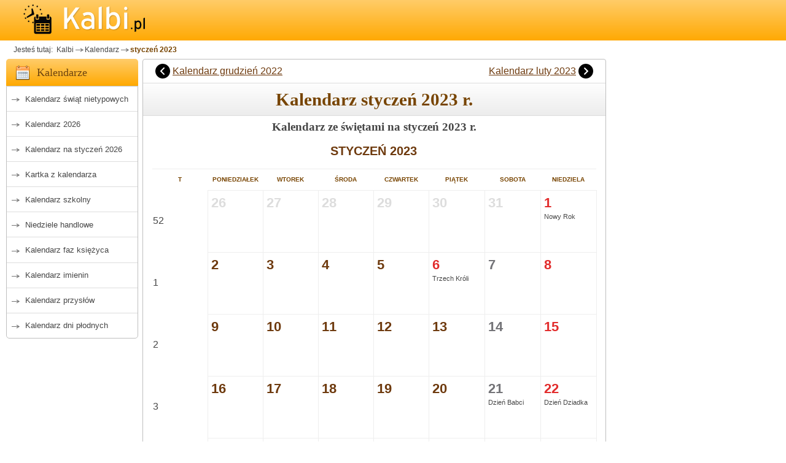

--- FILE ---
content_type: text/html; charset=utf-8
request_url: https://www.kalbi.pl/kalendarz-styczen-2023
body_size: 5403
content:
<!DOCTYPE html><html lang="pl">
<head>
    <meta charset="utf-8">
    <!-- FOUC Prevention - Theme Init (MUST be before CSS) -->
    <script>
        (function() {
            var theme = localStorage.getItem('kalbi-theme');
            if (theme && theme !== 'auto') {
                document.documentElement.setAttribute('data-theme', theme);
            }
        })();
    </script>
<!-- Global site tag (gtag.js) - Google Analytics -->
<script async src="https://www.googletagmanager.com/gtag/js?id=G-4ZGEQ8YQEF"></script>
<script>
  window.dataLayer = window.dataLayer || [];
  function gtag(){dataLayer.push(arguments);}
  gtag('js', new Date());

  gtag('config', 'G-4ZGEQ8YQEF');
</script>
    
    <title>Kalendarz Styczeń 2023 r. - Kalbi.pl</title>
    <meta name="keywords"       content="kalendarz, cały miesiąc, święta,kalendarz miesięczny,kalendarz na Styczeń, Styczeń" />
    <meta name="description"    content="Kalendarz na Styczeń 2023 z zaznaczonymi dniami wolnymi, świętami państwowymi i zwyczajowymi. Podział na tygodnie w styczniu 2023" />
    <meta content="width=device-width, initial-scale=1" name="viewport"/>
    <script>var userAgent = window.navigator.userAgent;if(userAgent.match(/iPad/i) || userAgent.match(/iPhone/i)){(function(doc){var addEvent='addEventListener',type='gesturestart',qsa='querySelectorAll',scales=[1,1],meta=qsa in doc?doc[qsa]('meta[name=viewport]'):[];function fix(){meta.content='width=device-width,minimum-scale='+scales[0]+',maximum-scale='+scales[1];doc.removeEventListener(type,fix,true);}if((meta=meta[meta.length-1])&&addEvent in doc){fix();scales=[.25,1.6];doc[addEvent](type,fix,true);}}(document));}</script> 
<link rel="stylesheet" href="https://www.kalbi.pl/basicBundle.css?t=1769455699" type="text/css" media="all" />
<link rel="stylesheet" href="https://www.kalbi.pl/miesiac.min.css?t=202510181930" type="text/css" media="all" />
        <link rel="canonical"   href="https://www.kalbi.pl/kalendarz-styczen-2023"/>
    <meta name="msapplication-config" content="none"/>
    <meta name="Author"     content="BogMar" />
    <link rel="image_src"   href="https://www.kalbi.pl/img_scr/kal_miesieczny.jpg"/>
    <meta name="theme-color" content="#ffcc68"/>
<link rel="preload" href="https://www.kalbi.pl/js/jquery351.min.js" as="script" type="text/javascript"></link>
    <link rel="preconnect" href="https://pagead2.googlesyndication.com/">
    <link rel="preconnect" href="https://googleads.g.doubleclick.net/">
    <link rel="preconnect" href="https://adservice.google.com">
    <link rel="preconnect" href="https://www.google.com">
    <link rel="preconnect" href="https://www.googletagservices.com">
    <link rel="preconnect" href="https://tpc.googlesyndication.com">
    <link rel="preconnect" href="https://fonts.googleapis.com">
    <link rel="preconnect" href="https://fonts.gstatic.com">
<style type="text/css">
 
</style>
<script type="text/javascript">
function getScript(url,success){var script=document.createElement('script');script.src=url;var head=document.getElementsByTagName('head')[0],done=false;script.onload=script.onreadystatechange=function(){if(!done&&(!this.readyState||this.readyState=='loaded'||this.readyState=='complete')){done=true;success();script.onload=script.onreadystatechange=null;head.removeChild(script);}};head.appendChild(script);}
function resToPreload(href,as){let el=document.createElement("link");el.href=href;el.as=as;el.rel="preload"
document.head.appendChild(el);}</script>
    <link rel="apple-touch-icon" sizes="57x57" href="/apple-icon-57x57.png">
    <link rel="apple-touch-icon" sizes="60x60" href="/apple-icon-60x60.png">
    <link rel="apple-touch-icon" sizes="72x72" href="/apple-icon-72x72.png">
    <link rel="apple-touch-icon" sizes="76x76" href="/apple-icon-76x76.png">
    <link rel="apple-touch-icon" sizes="114x114" href="/apple-icon-114x114.png">
    <link rel="apple-touch-icon" sizes="120x120" href="/apple-icon-120x120.png">
    <link rel="apple-touch-icon" sizes="144x144" href="/apple-icon-144x144.png">
    <link rel="apple-touch-icon" sizes="152x152" href="/apple-icon-152x152.png">
    <link rel="apple-touch-icon" sizes="180x180" href="/apple-icon-180x180.png">
    <link rel="icon" type="image/png" sizes="192x192" href="/android-icon-192x192.png">
    <link rel="icon" type="image/png" sizes="32x32" href="/favicon-32x32.png">
    <link rel="icon" type="image/png" sizes="96x96" href="/favicon-96x96.png">
    <link rel="icon" type="image/png" sizes="16x16" href="/favicon-16x16.png">
    <!--<link rel="manifest" href="/manifest.json">-->
    <meta name="msapplication-TileColor" content="#ffffff">
    <meta name="msapplication-TileImage" content="/ms-icon-144x144.png">
    <meta name="theme-color" content="#ffffff">    
    <link rel="shortcut icon" href="/favicon.ico">    
        <script async src="https://pagead2.googlesyndication.com/pagead/js/adsbygoogle.js?client=ca-pub-1151905691180458" crossorigin="anonymous"></script>
            <script type="text/javascript" src="https://lib.wtg-ads.com/publisher/www.kalbi.pl/da07be5346e7b5d52563.js" async></script>
        
</head>
<body  id="body"  class="bg-helper">
    <div class="container-all" id="inner-wrap">

<div id="top">
    <div class="container">
        <a class="nav-btn" id="nav-open-btn" href="#nav">MENU</a>
        <a href="https://www.kalbi.pl/" id="logoKalbi" title="Kalendarz Kalbi">
            <img src="https://www.kalbi.pl/images/kalbi-logotyp-1.0.png" alt="Kalendarz Kalbi">
        </a>

        
    </div>
</div>
<div id="extrad" class="container">
    <div class="box_a">
         
    </div>
</div>
<div id="breadcrumb" class="container">
    <ul class="breadcrumbs">
        
<li>Jesteś tutaj: </li>
<li class="marker"><a href="https://www.kalbi.pl/">&nbsp;Kalbi</a></li><li class="marker"><a href="https://www.kalbi.pl/kalendarz" title="Kalendarz">Kalendarz</a></li><li class="active"><a href="#">styczeń 2023</a></li>    </ul>
</div> 
<div id="middleone" class="container ">
    <div id="leftone">
        <nav id="nav" name="nav" class="special-nav" role="navigation">   
             
<div class="m2ml-calendar title">
    <h3>Kalendarze</h3>
</div>
<div class="m2menul block">
    <ul class="menu">
        <li><a href="https://www.kalbi.pl/kalendarz-swiat-nietypowych"  >Kalendarz świąt nietypowych</a></li>
                        <li><a href="https://www.kalbi.pl/kalendarz-2026" >Kalendarz 2026</a></li>
                    <li><a href="https://www.kalbi.pl/kalendarz-miesieczny"    >Kalendarz na styczeń 2026</a></li>
            <li><a href="https://www.kalbi.pl/"                         >Kartka z kalendarza</a></li>
            <li><a href="https://www.kalbi.pl/kalendarz-szkolny"        >Kalendarz szkolny</a></li>
            <li><a href="https://www.kalbi.pl/niedziele-handlowe"       >Niedziele handlowe</a></li>
        <li><a href="https://www.kalbi.pl/kalendarz-faz-ksiezyca"       >Kalendarz faz księżyca</a></li>
        <li><a href="https://www.kalbi.pl/kalendarz-imienin"            >Kalendarz imienin</a></li>
        <li><a href="https://www.kalbi.pl/przyslowia-polskie"           >Kalendarz przysłów</a></li>
        <li><a href="https://www.kalbi.pl/kalendarz-dni-plodnych"       >Kalendarz dni płodnych</a></li>
        
    </ul>
    <a class="close-btn" id="nav-close-btn" href="#top">Zamknij menu</a>
</div>             <div class="box_a rek-300x250">
                
            <!-- kalbi_default_A -->
            <ins class="adsbygoogle ad_rA"
                data-ad-client="ca-pub-1151905691180458"
                data-ad-slot="5508982631"
                data-ad-format="rectangle"
                data-full-width-responsive="true"
             ></ins>
        <script>
            (adsbygoogle = window.adsbygoogle || []);
            adsbygoogle.push({});
        </script> 
            </div>
             <div class="m2ml-calculator title">
    <h3>Kalkulatory</h3>
</div>
<div class="m2menul block">
    <ul class="menu">
        <li><a href="https://www.kalbi.pl/kalkulator-daty" title="Kalkulatory terminu płatności">Kalkulator daty</a></li>
        <li><a href="https://www.kalbi.pl/kalkulator-dni" title="Kalkulator dni">Kalkulator dni</a></li>
    </ul>
</div>        </nav>
    </div>  
    <div id="centerone" class="">
        <main>
            <div id="firstColumn" class="columns">
        <div class="next-previous-navigation">
    <span class="previous"> <div></div><a href="https://www.kalbi.pl/kalendarz-grudzien-2022" title="Kalendarz na grudzień 2022 rok"> Kalendarz grudzień 2022</a> </span>
    <span class="next">     <a href="https://www.kalbi.pl/kalendarz-luty-2023" title="Kalendarz na luty 2023 rok"> Kalendarz luty 2023</a><div></div>     </span>
</div>
<div class="content-title">
    <h1>Kalendarz styczeń 2023 r.</h1>
</div>                
        <h4>Kalendarz ze świętami na styczeń 2023 r.</h4>
<div class="standard-spacing">
 
<table class="monthCal-month">
    <thead>
    <tr>
    <td class="calendarTitle_link" colspan="2"></td>
    <td class="calendarTitle" colspan="4">Styczeń 2023</td>
    <td class="calendarTitle_link" colspan="2"></td>
    </tr>
    <tr>
        <td class="monthCalDW monthCalWeek">T</td>
        <td class="monthCalDW">Poniedziałek</td>
        <td class="monthCalDW">Wtorek</td>
        <td class="monthCalDW">Środa</td>
        <td class="monthCalDW">Czwartek</td>
        <td class="monthCalDW">Piątek</td>
        <td class="monthCalDW">Sobota</td>
        <td class="monthCalDW">Niedziela</td>
    </tr>
    </thead>
<tbody>
        <tr>
        <td class="monthCal-wnr">
52        </td>
        
                <td class="monthCal-day month_nthism">
                26            </td>
                        <td class="monthCal-day month_nthism">
                27            </td>
                        <td class="monthCal-day month_nthism">
                28            </td>
                        <td class="monthCal-day month_nthism">
                29            </td>
                        <td class="monthCal-day month_nthism">
                30            </td>
                        <td class="monthCal-day month_nthism">
                31            </td>
                        <td class="monthCal-day month_sunday month_free">
                <a href="https://www.kalbi.pl/kartka-z-kalendarza-1-stycznia-2023">1</a>        <div class="calNameDay_s">
<a href="https://www.kalbi.pl/nowy-rok" title="Nowy Rok">Nowy Rok</a> <br />    </div>
                
            </td>
                        </tr>
                <tr>
        <td class="monthCal-wnr">
1        </td>
        
                <td class="monthCal-day">
                <a href="https://www.kalbi.pl/kartka-z-kalendarza-2-stycznia-2023">2</a>            </td>
                        <td class="monthCal-day">
                <a href="https://www.kalbi.pl/kartka-z-kalendarza-3-stycznia-2023">3</a>            </td>
                        <td class="monthCal-day">
                <a href="https://www.kalbi.pl/kartka-z-kalendarza-4-stycznia-2023">4</a>            </td>
                        <td class="monthCal-day">
                <a href="https://www.kalbi.pl/kartka-z-kalendarza-5-stycznia-2023">5</a>            </td>
                        <td class="monthCal-day month_free">
                <a href="https://www.kalbi.pl/kartka-z-kalendarza-6-stycznia-2023">6</a>        <div class="calNameDay_s">
<a href="https://www.kalbi.pl/trzech-kroli" title="Trzech Króli">Trzech Króli</a> <br />    </div>
                
            </td>
                        <td class="monthCal-day month_satday">
                <a href="https://www.kalbi.pl/kartka-z-kalendarza-7-stycznia-2023">7</a>            </td>
                        <td class="monthCal-day month_sunday">
                <a href="https://www.kalbi.pl/kartka-z-kalendarza-8-stycznia-2023">8</a>            </td>
                        </tr>
                <tr>
        <td class="monthCal-wnr">
2        </td>
        
                <td class="monthCal-day">
                <a href="https://www.kalbi.pl/kartka-z-kalendarza-9-stycznia-2023">9</a>            </td>
                        <td class="monthCal-day">
                <a href="https://www.kalbi.pl/kartka-z-kalendarza-10-stycznia-2023">10</a>            </td>
                        <td class="monthCal-day">
                <a href="https://www.kalbi.pl/kartka-z-kalendarza-11-stycznia-2023">11</a>            </td>
                        <td class="monthCal-day">
                <a href="https://www.kalbi.pl/kartka-z-kalendarza-12-stycznia-2023">12</a>            </td>
                        <td class="monthCal-day">
                <a href="https://www.kalbi.pl/kartka-z-kalendarza-13-stycznia-2023">13</a>            </td>
                        <td class="monthCal-day month_satday">
                <a href="https://www.kalbi.pl/kartka-z-kalendarza-14-stycznia-2023">14</a>            </td>
                        <td class="monthCal-day month_sunday">
                <a href="https://www.kalbi.pl/kartka-z-kalendarza-15-stycznia-2023">15</a>            </td>
                        </tr>
                <tr>
        <td class="monthCal-wnr">
3        </td>
        
                <td class="monthCal-day">
                <a href="https://www.kalbi.pl/kartka-z-kalendarza-16-stycznia-2023">16</a>            </td>
                        <td class="monthCal-day">
                <a href="https://www.kalbi.pl/kartka-z-kalendarza-17-stycznia-2023">17</a>            </td>
                        <td class="monthCal-day">
                <a href="https://www.kalbi.pl/kartka-z-kalendarza-18-stycznia-2023">18</a>            </td>
                        <td class="monthCal-day">
                <a href="https://www.kalbi.pl/kartka-z-kalendarza-19-stycznia-2023">19</a>            </td>
                        <td class="monthCal-day">
                <a href="https://www.kalbi.pl/kartka-z-kalendarza-20-stycznia-2023">20</a>            </td>
                        <td class="monthCal-day month_satday month_nofree">
                <a href="https://www.kalbi.pl/kartka-z-kalendarza-21-stycznia-2023">21</a>        <div class="calNameDay_s">
<a href="https://www.kalbi.pl/dzien-babci" title="Dzień Babci">Dzień Babci</a> <br />    </div>
                
            </td>
                        <td class="monthCal-day month_sunday month_nofree">
                <a href="https://www.kalbi.pl/kartka-z-kalendarza-22-stycznia-2023">22</a>        <div class="calNameDay_s">
<a href="https://www.kalbi.pl/dzien-dziadka" title="Dzień Dziadka">Dzień Dziadka</a> <br />    </div>
                
            </td>
                        </tr>
                <tr>
        <td class="monthCal-wnr">
4        </td>
        
                <td class="monthCal-day">
                <a href="https://www.kalbi.pl/kartka-z-kalendarza-23-stycznia-2023">23</a>            </td>
                        <td class="monthCal-day">
                <a href="https://www.kalbi.pl/kartka-z-kalendarza-24-stycznia-2023">24</a>            </td>
                        <td class="monthCal-day">
                <a href="https://www.kalbi.pl/kartka-z-kalendarza-25-stycznia-2023">25</a>            </td>
                        <td class="monthCal-day">
                <a href="https://www.kalbi.pl/kartka-z-kalendarza-26-stycznia-2023">26</a>            </td>
                        <td class="monthCal-day">
                <a href="https://www.kalbi.pl/kartka-z-kalendarza-27-stycznia-2023">27</a>            </td>
                        <td class="monthCal-day month_satday">
                <a href="https://www.kalbi.pl/kartka-z-kalendarza-28-stycznia-2023">28</a>            </td>
                        <td class="monthCal-day month_sunday">
                <a href="https://www.kalbi.pl/kartka-z-kalendarza-29-stycznia-2023">29</a>            </td>
                        </tr>
                <tr>
        <td class="monthCal-wnr">
5        </td>
        
                <td class="monthCal-day">
                <a href="https://www.kalbi.pl/kartka-z-kalendarza-30-stycznia-2023">30</a>            </td>
                        <td class="monthCal-day">
                <a href="https://www.kalbi.pl/kartka-z-kalendarza-31-stycznia-2023">31</a>            </td>
                        <td class="monthCal-day month_nthism">
                1            </td>
                        <td class="monthCal-day month_nthism">
                2            </td>
                        <td class="monthCal-day month_nthism">
                3            </td>
                        <td class="monthCal-day month_nthism">
                4            </td>
                        <td class="monthCal-day month_nthism">
                5            </td>
                        </tr>
                        </tbody></table>
    <p class="center">
        Zobacz <a href="https://www.kalbi.pl/kalendarz-imienin-styczen-2023" class="classicLink">kalendarz z imieninami na styczeń 2023</a>
    </p>

        <div class="yearCal-divider"></div>
        <div>
            <h2>Święta styczniu 2023</h2>
            <div><ul>
    <li>1 stycznia 2023 (Niedziela) - Nowy Rok</li><li>6 stycznia 2023 (Piątek) - Trzech Króli</li><li>21 stycznia 2023 (Sobota) - Dzień Babci</li><li>22 stycznia 2023 (Niedziela) - Dzień Dziadka</li>            </ul></div>
            <p>zobacz też: <a href="https://www.kalbi.pl/kalendarz-2023" class="classicLink">kelandarz 2023 ze świętami na cały rok </a></p>
        </div>
    <div class="yearCal-divider"></div>
    <div class="faq">
        <div class="question">
            Ile dni ma styczeń 2023?        </div> 
        <div class="answer">
            Styczeń 2023 ma 31 dni.        </div> 
    </div>
    <style>
        .faq div{
            margin: 0.5em 0;
            text-align: left;
        }
        .faq .question{
            font-size: 1.2em;
            font-weight: bold;
        }
        .faq .answer{
            font-size: 1.1em;
        }
        
    </style>
        
    <div class="yearCal-divider"></div>
<!--<div class="legend">
    <b>Oznaczenia</b>
    <table>
        <tbody>
            <tr>
                <td class="month_free">&nbsp;&nbsp;&nbsp;&nbsp;&nbsp;</td>
                <td>
                    - święta oficjalne, dzień wolny od pracy
                </td>
            </tr>
            <tr>
                <td class="month_nofree">&nbsp;&nbsp;&nbsp;&nbsp;&nbsp;</td>
                <td>
                    - święta zwyczajowe i okazjonalne
                </td>
            </tr>
            <tr>
                <td class="yearCal_d holyday">&nbsp;25&nbsp;</td>
                <td>
                    - niedziele lub święta
                </td>
            </tr>
            <tr>
                <td class="yearCal_d satday">&nbsp;12&nbsp;</td>
                <td>
                    - sobota
                </td>
            </tr>
            <tr>
                <td class="yearCal_d">&nbsp;6&nbsp;</td>
                <td>
                    - dzień powszedni
                </td>
            </tr>


        </tbody>
    </table>
</div>-->
        </div>        <div class="box_a ad-728x90 aBott">
            
            <!-- kalbi_default_B -->
            <ins class="adsbygoogle ad_rB"
                data-ad-client="ca-pub-1151905691180458"
                data-ad-slot="4195900966"
                data-ad-format="auto"
                data-full-width-responsive="true"
             ></ins>
        <script>
            (adsbygoogle = window.adsbygoogle || []);
            adsbygoogle.push({});
        </script>        </div>
 
            </div>
                    </main>
        <div class="disclaimer"></div>
    </div>
    <div id="rightone" class="rightone">
                        <div class="box_a" id="rightStickyAd">
                     
            <!-- kalbi_default_C -->
            <ins class="adsbygoogle ad_rC"
                data-ad-client="ca-pub-1151905691180458"
                data-ad-slot="2882819292"
                
                 style="display:block; height: min(600px, calc(100vh - 150px)); max-height: min(600px, calc(100vh - 150px));"
             ></ins>
        <script>
            (adsbygoogle = window.adsbygoogle || []);
            adsbygoogle.push({});
        </script>                </div>
                             </div>
 </div>
    <div id="bottomone" class="container">
<div id="footer">
      <div class="footerb">
        <h3>Kalbi.pl</h3>
         <ul class="links">
           <li>Kontakt: 📧 <a href="mailto:kontakt@kalbi.pl">kontakt@kalbi.pl</a></li>
           <li><a href="https://www.kalbi.pl/s/jak-dodac-nowe-swieto">Jak dodać nowe święto?</a></li>
             <li><a href="javascript:googlefc.callbackQueue.push(googlefc.showRevocationMessage)">Ustawienia dotyczące prywatności i&nbsp;plików cookie</a></li>
            <li><a href="https://www.kalbi.pl/privacy">Polityka prywatności</a></li>
        </ul>
      </div>
      <div class="footerb">
        <h3>***</h3>
         <ul class="links">
           </ul>
          </div>
            <div class="footerb">
        <h3>Zobacz także</h3>
        <ul class="links">
            
        <li><a href="https://www.kalbi.pl/ferie-zimowe" > Ferie zimowe 2026 </a></li>
         
        <li><a href="https://www.kalbi.pl/znaki-zodiaku"  >Znaki Zodiaku</a></li>
        <li><a href="https://www.rytmnatury.pl/?utm_source=kalbi.pl&utm_medium=referral&utm_campaign=StopkaRN"  class="outband krypto">Kalendarz Rytm Natury</a></li>
        <li><a href="https://www.kalbi.pl/kalkulator-kredytowy">Kalkulator kredytowy</a></li>
        <li><a href="https://www.kalbi.pl/kalendarz-ciazy">Kalendarz ciąży</a></li> 
            <!--<li><span onclick="location='https://www.senneo.net/?utm_source=kalbi.pl&utm_medium=referral&utm_campaign=StopkaRN'"    title="Internetowy sennik polski Senneo" class="outband krypto">Sennik Polski</a></li>-->
<!--            <li><a href="http://kawa-sklep.pl/">Palarnia Kawy</a></li>
        </ul>
      </div>

  </div>
     <div class="bottom-copy">
        &copy; Copyright 2011-2026 by <span class="bott-color">Kalbi.PL</span> Wszelkie prawa zastrzeżone.
        <!--<div class="small">Strona korzysta z plików cookies zgodnie z <a href="https://www.kalbi.pl/privacy" rel="nofollow">Polityką Prywatności</a> witryny. Możesz określić warunki przechowywania lub dostępu do plików cookies w Twojej przeglądarce.</div>-->   
    </div>   
</div>

<script type="text/javascript">
const observer = new MutationObserver(() => {
document.querySelector(".google-revocation-link-placeholder")?.remove();
});

observer.observe(document.body, {
  childList: true,
});
</script>
    </div>
    
    <style>
.satday, .satday a:link, .satday a:visited {
    color: #737377;
}
.holyday, .holyday a:link, .holyday a:visited, sunday, .sunday a:link, .sunday a:visited, a:link.holyday, a:visited.holyday {
    color: #e22d2d;
}
</style>

<script type="text/javascript">
function fixHashLinksClick(){$('a[href="#"]').click(function(){event.preventDefault();});}
function tooltipFix(){var targets=$('[rel~=tooltip]'),target=false,tooltip=false;targets.bind('mouseenter',function()
{target=$(this);tip=target.attr('title');tooltip=$('<div id="tooltip"></div>');if(!tip||tip=='')
return false;target.removeAttr('title');tooltip.css('opacity',0).html(tip).appendTo('body');var init_tooltip=function()
{if($(window).width()<tooltip.outerWidth()*1.5)
tooltip.css('max-width',$(window).width()/2);else
tooltip.css('max-width',340);var pos_left=target.offset().left+(target.outerWidth()/2)-(tooltip.outerWidth()/2),pos_top=target.offset().top-tooltip.outerHeight()-20;if(pos_left<0)
{pos_left=target.offset().left+target.outerWidth()/2-20;tooltip.addClass('leftt');}
else
tooltip.removeClass('leftt');if(pos_left+tooltip.outerWidth()>$(window).width())
{pos_left=target.offset().left-tooltip.outerWidth()+target.outerWidth()/2+20;tooltip.addClass('rightt');}
else
tooltip.removeClass('rightt');if(pos_top<0)
{var pos_top=target.offset().top+target.outerHeight();tooltip.addClass('topt');}
else
tooltip.removeClass('topt');tooltip.css({left:pos_left,top:pos_top}).animate({top:'+=10',opacity:1},50);};init_tooltip();$(window).resize(init_tooltip);var remove_tooltip=function()
{tooltip.animate({top:'-=10',opacity:0},50,function()
{$(this).remove();});target.attr('title',tip);};target.bind('mouseleave',remove_tooltip);tooltip.bind('click',remove_tooltip);});}

function onDOMready(){$(function() {
fixHashLinksClick();tooltipFix();
// outboundLinkTracking();

if(typeof zodiak==="function"){zodiak()}
if(typeof runJqueryUIwidget==="function"){runJqueryUIwidget()}})
}
getScript('https://www.kalbi.pl/js/jquery351.min.js', function(){

    // Sticky JS removed — both left and right use pure CSS position:sticky
    // getScript('https://www.kalbi.pl/onDOMready.min.js', onDOMready);
    onDOMready();
    $('#no').click(function() {
        $( ".menstruation" ).prop( "disabled", false );
        $( ".delivery" ).prop( "disabled", true );
    });
    $('#yes').click(function() {
        $( ".menstruation" ).prop( "disabled", true );
        $( ".delivery" ).prop( "disabled", false );
    });
})</script>
</body></html>

<!--6.48-->


--- FILE ---
content_type: text/html; charset=utf-8
request_url: https://www.google.com/recaptcha/api2/aframe
body_size: 268
content:
<!DOCTYPE HTML><html><head><meta http-equiv="content-type" content="text/html; charset=UTF-8"></head><body><script nonce="Vt_6L1D17aHNVQTHwpS3gA">/** Anti-fraud and anti-abuse applications only. See google.com/recaptcha */ try{var clients={'sodar':'https://pagead2.googlesyndication.com/pagead/sodar?'};window.addEventListener("message",function(a){try{if(a.source===window.parent){var b=JSON.parse(a.data);var c=clients[b['id']];if(c){var d=document.createElement('img');d.src=c+b['params']+'&rc='+(localStorage.getItem("rc::a")?sessionStorage.getItem("rc::b"):"");window.document.body.appendChild(d);sessionStorage.setItem("rc::e",parseInt(sessionStorage.getItem("rc::e")||0)+1);localStorage.setItem("rc::h",'1769823624679');}}}catch(b){}});window.parent.postMessage("_grecaptcha_ready", "*");}catch(b){}</script></body></html>

--- FILE ---
content_type: text/css;charset=UTF-8
request_url: https://www.kalbi.pl/miesiac.min.css?t=202510181930
body_size: 829
content:
.calendarTitle {text-transform: uppercase;font-weight: bold;font-size: 20px;color: var(--link-color);text-align: center;padding-bottom: 15px;}.calendarTitle_link{  text-align: center;  padding-bottom: 15px;}.calendarTitle_link a:link, .calendarTitle_link a:visited {font-size: 14px;font-style: oblique;color: var(--text-primary);}.monthCal-head {margin: 0 auto;width: 720px;height: 35px;background: var(--monthcal-head-bg);color: var(--text-heading);font-weight: bold;font-family: Arial,Helvetica,sans-serif;font-size: 20px;text-align: center;padding-top: 15px;border: 1px solid var(--yrcal-nonfree-border);border-top-left-radius:6px;border-top-right-radius:6px;}.monthCal-head a:link, .monthCal-head a:visited {color: var(--text-heading);}.monthCal-body {margin: 0 auto;width: 696px;background: var(--yrcal-table-bg);padding: 12px;border-left: 1px solid var(--yrcal-table-border);border-right: 1px solid var(--yrcal-table-border);border-bottom: 1px solid var(--yrcal-table-border);border-bottom-left-radius:4px;border-bottom-right-radius:4px;}.monthCal-month {width: 690px;margin: 0 auto;border: 0px;border-spacing: 2px;}.monthCalDW {text-align: center;font-size: 12px;font-weight: bold;padding-top: 5px;color: var(--text-heading);}.monthCal-day {height: 90px;width: 80px;background: var(--yrcal-cell-bg);color: var(--text-primary);font-size: 20px;text-align: left;padding-left: 4px;vertical-align: top;border: 1px solid var(--yrcal-cell-border);border-radius: 4px;}.month_satday, .month_satday a:link, .month_satday a:visited {color: var(--cal-saturday);}.month_sunday, .month_sunday a:link, .month_sunday a:visited, .month_free a:link, .month_free a:visited {color: var(--cal-sunday);}.month_free {border: 1px solid var(--imie-nameday-p-border);color: var(--cal-sunday);}.month_nofree {border: 1px solid var(--yrcal-nonfree-border);}.month_nthism {color: var(--border-subtle);}.month_today {border: 2px var(--cal-sunday) solid;}.monthCal-month {border: 0px;table-layout: fixed;border-spacing: 1px;width: 100%;margin-bottom: 20px;border-collapse:collapse;}.monthCal-day {height: 90px;max-height: 90px;text-align: left;font-size: 22px;font-weight: bold;vertical-align: top;padding: 5px;background: transparent;border: 1px solid var(--calcard-border-light);}.monthCal-month .today {background-color: var(--imieniny-mies-today-bg);}.monthCal-daynp {color: var(--cal-saturday);}.monthCal-daynp a:link, .monthCal-daynp a:visited {color: var(--cal-saturday);}.calendarTitle {text-transform: uppercase;font-weight: bold;font-size: 20px;color: var(--link-color);text-align: center;padding-bottom: 15px;}.calendarTitle_link{  text-align: center;  padding-bottom: 15px;}.calendarTitle_link a:link, .calendarTitle_link a:visited {font-size: 14px;font-style: oblique;color: var(--text-primary);}.monthCalDW {text-align: center;font-size: 10px;font-weight: bold;text-transform: uppercase;padding: 10px 0;overflow: hidden;border-top: 1px solid var(--calcard-border-light);}.calNameDay_s {font-size: 11px;font-weight: normal;color: var(--text-primary);}.calNameDay_s a:link, .calNameDay_s a:visited {color: var(--text-primary);}@media screen and (max-width: 600px){  .monthCal-day {  height: auto;  max-height: none;  text-align: left;  font-size: 14px;  font-weight: bold;  vertical-align: top;  padding: 5px;  background: transparent;  border: 1px solid var(--calcard-border-light);  }.monthCal-month table, .monthCal-month thead, .monthCal-month tbody, .monthCal-month th, .monthCal-month td, .monthCal-month tr { display: block; }.monthCal-month td.monthCalDW {display: none;}.monthCal-month tbody td {border: none;border-bottom: 1px solid var(--calcard-border-light);position: relative;padding-left: 55%;display: block;width: 100%;-webkit-box-sizing: border-box;-moz-box-sizing: border-box;box-sizing: border-box;}.monthCal-month tbody td:before { position: absolute;top: 6px;left: 6px;width: 40%; padding-right: 10px; white-space: nowrap;}.monthCal-month tbody td:nth-of-type(1):before { content: ""; }.monthCal-month tbody td:nth-of-type(2):before { content: "Poniedziałek"; }.monthCal-month tbody td:nth-of-type(3):before { content: "Wtorek"; }.monthCal-month tbody td:nth-of-type(4):before { content: "Środa"; }.monthCal-month tbody td:nth-of-type(5):before { content: "Czwartek"; }.monthCal-month tbody td:nth-of-type(6):before { content: "Piątek"; }.monthCal-month tbody td:nth-of-type(7):before { content: "Sobota"; }.monthCal-month tbody td:nth-of-type(8):before { content: "Niedziela"; }.monthCal-month tbody td.today {border-bottom: 1px solid var(--imieniny-mies-today-border);}  .monthCal-month td.monthCal-wnr{display: none;  }}

--- FILE ---
content_type: image/svg+xml
request_url: https://www.kalbi.pl/images/nav-next.svg
body_size: 189
content:
<?xml version="1.0" encoding="iso-8859-1"?>
<svg version="1.1" id="Layer_1" xmlns="http://www.w3.org/2000/svg" xmlns:xlink="http://www.w3.org/1999/xlink" x="0px" y="0px"
	 viewBox="0 0 300 300" style="enable-background:new 0 0 300 300;" xml:space="preserve">
    <g>
        <path d="M150,0C67.157,0,0,67.157,0,150c0,82.841,67.157,150,150,150s150-67.159,150-150C300,67.157,232.843,0,150,0z
                 M195.708,160.159c-0.731,0.731-1.533,1.349-2.368,1.886l-56.295,56.295c-2.734,2.736-6.318,4.103-9.902,4.103
                s-7.166-1.367-9.902-4.103c-5.47-5.47-5.47-14.34,0-19.808l48.509-48.516l-48.265-48.265c-5.47-5.473-5.47-14.34,0-19.808
                c5.47-5.47,14.338-5.467,19.808-0.003l56.046,56.043c0.835,0.537,1.637,1.154,2.365,1.886c2.796,2.796,4.145,6.479,4.082,10.146
                C199.852,153.68,198.506,157.361,195.708,160.159z"/>
    </g>
</svg>
